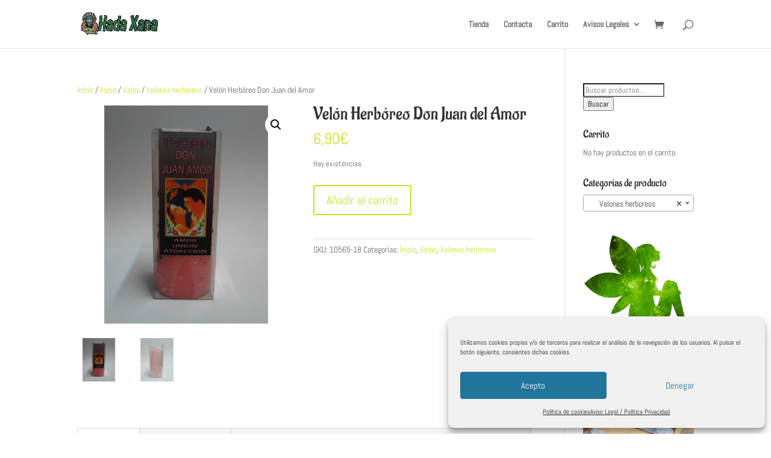

--- FILE ---
content_type: application/javascript
request_url: https://api.tumblr.com/v2/share/stats?url=https%3A%2F%2Fhadaxana.com%2Fproducto%2Fvelon-herboreo-don-juan-amor%2F&callback=jQuery3710026473306331855406_1770000482708&_=1770000482709
body_size: 53
content:
jQuery3710026473306331855406_1770000482708({"meta":{"status":200,"msg":"OK"},"response":{"url":"https://hadaxana.com/producto/velon-herboreo-don-juan-amor/","note_count":0}});